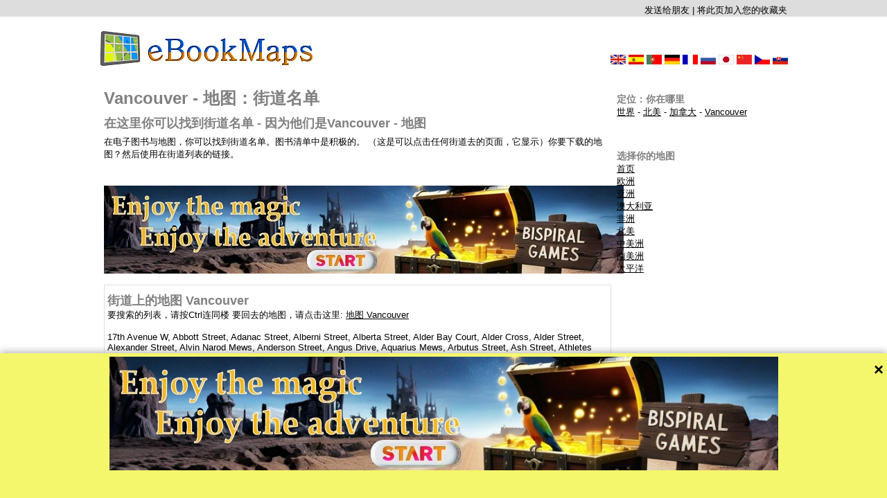

--- FILE ---
content_type: text/html; charset=UTF-8
request_url: https://www.ebookmaps.com/xn/vancouver-streets-map-for-ebook-readers-xn.php
body_size: 6180
content:
<html>
<head>
<meta http-equiv="Content-Type" content="text/html; charset=utf-8">
<title>街道上的地图 Vancouver</title>
<meta name="description" content="在此地图上的街道-Vancouver. 在此地图上的街道上看到的完整列表，看看这个页面.">
<meta name="keywords" content="Vancouver, 地图，电子书，电子图书，下载，免费，街道，电子图书阅读器">
<meta name="author" content="WN PM">
<meta name="generator" content="WNpro">
<meta name="Content-Language" http-equiv="Content-Language" content="zh"> 
<meta name="revisit-after" content="15 days">
<meta name="viewport" content="width=device-width, initial-scale=1"><style type="text/css">
#extratop {position: relative; width: 100%; height: 22px; margin: 0 auto; text-align: center; background: #DDDDDD; padding: 0px 0px 2px 0px}
#exwrap {position: relative; width: 1004px; margin: 0 auto; text-align: right; padding: 0px}
#wrapper {position: relative; width: 1004px; margin: 0 auto; text-align: left; padding: 0px}
body {text-align: center; margin: 0; font: small arial,helvetica,clean,sans-serif; text-decoration: none; color: black; background: #FFFFFF; font-size: 13px}
#mid01 {width: 1004px; background: #FFFFFF}
#top01 {width: 100%; height: 80px; text-align: right;}
#top01li {width: 100%; height: 18px; padding: 4px 0px 0px 0px; background: #E8E8E8; font-size:12px}
img.hlix {height: 16px; width: 16px; border-width: 0px; margin: -2px 6px 1px 18px; vertical-align:middle}
#mid02 {width: 992px; background: #FFFFFF; margin-right: 6px; margin-left: 6px; clear: both}
#left1 {width: 730px; margin-left: 6px; margin-top: 6px; float: left}
#left2 {width: 242px; margin-left: 6px; margin-top: 6px; float: left}
.cbox {width: 100%; float: left; padding: 0px; margin-bottom: 6px; border: 1px solid #E0E0E0; background: #FFFFFF}
.cbox2 {width: 100%; float: left; padding: 0px; margin-bottom: 6px; border: 1px solid #E0E0E0; background: #FFFFFF}
.cbox3 {width: 100%; float: left; padding: 0px; margin-bottom: 16px; margin-top: 16px; background: #FFFFFF}
.box {width: 99%; float: left; padding: 2px 0px 4px 4px; word-wrap: break-word; overflow: hidden}
.box2 {width: 100%; float: left; border: 1px solid #E0E0E0; background: #E0E098; margin-bottom: 6px; padding: 0px}
.cnarbox {width: 294px; float: left; word-wrap: break-word; overflow: hidden}
.narboxl {float: left; padding: 5px; border-right-style: dotted; border-right-color: #C06000; border-right-width: 1px; height: 228px; word-wrap: break-word; overflow: hidden}
.narboxr {padding: 5px; float: left}
.M0grey{background: #DEDEDE}
#bottom {width: 988px; margin-left: 8px; margin-top: 8px; float: left; text-align: center; font-size: 11px}
form{display: inline}
input {height: 21px; font-size: 13px}
textarea {font-size: 13px}
a{COLOR: black; TEXT-DECORATION: none}
a:hover {TEXT-DECORATION: underline}
p a {text-decoration: underline}
ul a {text-decoration: underline}
ol a {text-decoration: underline}
a.nun{TEXT-DECORATION: none}
td {margin: 0px; padding: 0px; font-size: 13px}
td.mn0 {width: 58px; background: #E88010; height: 50px; text-align: center; font-weight: bold; padding: 2px}
td.mn1 {width: 58px; background: #C35000; height: 50px; text-align: center; font-weight: bold; padding: 2px}
td.mn0 a {color: white}
td.mn1 a {color: white}
tr.M26lgr {background: #EEEEEE}
h1 {font-size: 24px; margin: 0px; padding: 0px; display: inline; color: #808080; padding-top: 6px}
h1 a {color: #808080}
h3 a {color: #808080}
h1.M26 {font-size: 24px; margin: 0px; padding: 0px; display: inline; color: #808080}
h1.M26x2 {font-size: 19px; margin: 0px; padding: 0px; display: inline; color: #808080}
h2 {font-size: 18px; margin: 0px; padding: 0px; color: #808080; padding-top: 8px}
h3 {font-size: 14px; margin: 0px; padding: 0px; color: #808080; padding-top: 8px}
div.orange {width: 100%; font-size: 13px; padding: 6px 0px 6px 0px; font-weight: bold; color: #4878B8; float: left}
div.m37mpdv {padding: 10px 10px 10px 10px; float: left}
div.m37mpdv2 {padding: 10px 10px 10px 10px; width: 540px; float: left}
img {border: none}
img.M20socn {width: 16px; height: 16px; border: none}
.M15std {border-top: 2px solid #E0E0E0; border-left: 1px dotted #E0E0E0; margin-top: 5px}
.M15std2 {border-top: 2px solid #E0E0E0; border-left: 1px dotted #E0E0E0; margin-top: 5px; margin-left: 20px}
.M15std3 {border-top: 2px solid #E0E0E0; border-left: 1px dotted #E0E0E0; margin-top: 5px; margin-left: 40px}
.M15tit {background: #DEDEDE; margin-top: 2px; padding: 3px; font: bold; clear: both}
.M15txt {padding: 3px}
.M15bot {color: #786018; text-align: right}
.M37hlist {width: 100%; float: left; padding: 3px; margin-bottom: 6px; border: 1px solid #E0E0E0; background: #FFFFFF}
div.menu {color: #000000; float: left; margin: 6px; font-variant: small-caps}
.menu a {color: #000000; font-size: 14px}
div.menux {color: #000000; float: right; margin: 6px; font-variant: small-caps; font-size: 13px}
.menux a {color: #000000; font-size: 13px}
p {margin-top: 6px; margin-bottom: 4px}
ul{margin-top: 2px; margin-bottom: 6px}
ul li{margin-top: 3px; list-style-image: url(../img/libull.gif);}
ol{margin-top: 3px; margin-bottom: 3px}
ol li{list-style-position: inside; margin-top: 3px}
div.nrmap {float: left; width: 40%;}
@media screen and (max-width: 1004px){
	#exwrap {width: 100%}
	#wrapper {width: 100%}
	#mid01 {width: 100%}
	#mid02 {width: 98%}
	#left2 {width: 170px;}
	#mid02 {width: 98%;}
	#bottom {width: 98%;}
}
@media screen and (max-width: 940px){
	#left2 {width: 120px;}
}
@media screen and (max-width: 890px){
	#left1 {width: 99%; margin-left: 0.5%;}
	#left2 {width: 99%; margin-left: 0.5%;}
	div.m37mpdv2 {width: 70%;}
}
</style>

 <script type="text/javascript">

   <!--

   function bookmark(){title="eBookMaps：地图的电子图书阅读器，电子图书免费下载";url="http://www.ebookmaps.com";if (window.sidebar){window.sidebar.addPanel(title, url,"");}else if(document.all)window.external.AddFavorite(url,title); else alert('当您关闭此消息，请按住Ctrl键，然后按D键。此网页会被添加到您的最爱 - 书签。');}

   

 //-->

</script>

<!-- Google tag (gtag.js) -->
<script async src="https://www.googletagmanager.com/gtag/js?id=G-XN59N9H7T0"></script>
<script>
  window.dataLayer = window.dataLayer || [];
  function gtag(){dataLayer.push(arguments);}
  gtag('js', new Date());

  gtag('config', 'G-XN59N9H7T0');
</script>
</head>
<body><div id="extratop"><div id="exwrap"><div class='menux'><a href='../xn/send-a-link-chn.php?m20pgadr=4685&m20nmcont=2705'>发送给朋友</a> | <a href='javascript:bookmark()'>将此页加入您的收藏夹</a></div></div></div>
<div id="wrapper">
 <div id="mid01">
  <div id="top01">
      <a href="../xn/index.php"><img src="../img/lgebookmaps.gif" border="0" width="309" height="52" hspace="6" style="margin-top: 20px; margin-bottom: 3px" align="left"></a>
   <br><br><br>
      <a href="../sk/vancouver-ulice-na-mape-pre-e-knihy-ctecky-sk.php"><img src="../img/flgslo.gif" title="Slovensky" border="0" width="22" height="14" hspace="2" style="margin-top: 10px; margin-right: 5px" align="right"></a>
   <a href="../cz/vancouver-ulice-na-mape-pro-ctecky-eknih-cz.php"><img src="../img/flgcz.gif" title="Česky" border="0" width="22" height="14" hspace="2" style="margin-top: 10px" align="right"></a>
   <a href="../xn/vancouver-streets-map-for-ebook-readers-xn.php"><img src="../img/flgchn.gif" title="中文" border="0" width="22" height="14" hspace="2" style="margin-top: 10px" align="right"></a>
   <a href="../jp/vancouver-streets-map-for-ebook-readers-jp.php"><img src="../img/flgjap.gif" title="日本語" border="0" width="22" height="14" hspace="2" style="margin-top: 10px" align="right"></a>
   <a href="../ru/vancouver-ulici-na-karte-dlja-elektronnye-knigi-ru.php"><img src="../img/flgrus.gif" title="По-русски" border="0" width="22" height="14" hspace="2" style="margin-top: 10px" align="right"></a>
   <a href="../fr/vancouver-rues-sur-carte-pour-e-livre-book-fr.php"><img src="../img/flgfr.gif" title="Français" border="0" width="22" height="14" hspace="2" style="margin-top: 10px" align="right"></a>
   <a href="../de/vancouver-strassen-auf-karte-fur-e-buch-de.php"><img src="../img/flgger.gif" title="Deutsch" border="0" width="22" height="14" hspace="2" style="margin-top: 10px" align="right"></a>
   <a href="../pt/vancouver-ruas-no-mapa-e-book-leitores-pt.php"><img src="../img/flgport.gif" title="Português" border="0" width="22" height="14" hspace="2" style="margin-top: 10px" align="right"></a>
   <a href="../es/vancouver-calles-en-mapa-elibro-lector-es.php"><img src="../img/flgesp.gif" title="Español" border="0" width="22" height="14" hspace="2" style="margin-top: 10px" align="right"></a>
   <a href="../en/vancouver-streets-on-map-for-ebook-readers-en.php"><img src="../img/flgeng.gif" title="English" border="0" width="22" height="14" hspace="2" style="margin-top: 10px" align="right"></a>
     </div>
  <div id="mid02">
   <div id="left1">
     <div class='cbox3'><h1>Vancouver - 地图：街道名单</h1>
<h2>在这里你可以找到街道名单 - 因为他们是Vancouver - 地图</h2>
<p>在电子图书与地图，你可以找到街道名单。图书清单中是积极的。 （这是可以点击任何街道去的页面，它显示）你要下载的地图？然后使用在街道列表的链接。</p></div><div class='cbox3'><center><a href='https://bispiral.com/games/index.html' target='_blank'><img src='/_x_ads/largex965en.jpg' style='width: 750px; height: 127px;'></a></center></div><div class='cbox'><div class='box'><h2>街道上的地图 Vancouver</h2>要搜索的列表，请按Ctrl连同楼 要回去的地图，请点击这里: <a href='../xn/vancouver-maps-for-ebook-readers-xn.php'><u>地图 Vancouver</u></a><br><br>17th Avenue W, Abbott Street, Adanac Street, Alberni Street, Alberta Street, Alder Bay Court, Alder Cross, Alder Street, Alexander Street, Alvin Narod Mews, Anderson Street, Angus Drive, Aquarius Mews, Arbutus Street, Ash Street, Athletes Way, Atlantic Avenue, Balsam Street, Barclay Street, Bayshore Drive, Beach Avenue, Beatty Street, Beatty Walk, Begg Street, Bidwell Street, Birch Street, Birch Walk, Blood Alley Square, Boatlift Lane, Broughton Street, Brunswick Street, Bucketwheel, Burnaby Street, Burrard Street, Burrard Street Bridge, Bute Street, Cambie Street, Cambie Street Ramp, Campbell Avenue, Canada Place, Cardero Street, Carolina Street, Carrall Street, Carrall Street Greenway, Cartwright Street, Centennial Road, Central Street, Citadel Parade, Clark Drive, Coal Harbour Quay, Columbia Street, Commodore Road, Comox Street, Cook Street, Cooperage Way, Cornwall Avenue, Cottrell Street, Country Lane, Cranberry Drive, Creekside Drive, Creelman Avenue, Crowe Street, Cultural Harmony Grove, Cypress Street, Davie Street, Denman Street, Drake Street, Dunlevy Avenue, Dunsmuir Separated Bike Path, Dunsmuir Street, Dunsmuir Viaduct, Dunsmuir Viaduct Separated Bike Path, Duranleau Street, E 10th Avenue, E 8th Avenue, E Georgia Street, E Pender Street, Earl Finning Place, East   11th Avenue, East   13th Avenue, East   Georgia Street, East 10th Avenue, East 11th Avenue, East 13th Avenue, East 14th Avenue, East 15th Avenue, East 16th Avenue, East 17th Avenue, East 18th Avenue, East 1st Avenue, East 2nd Avenue, East 3rd Avenue, East 4th Avenue, East 5th Avenue, East 6th Avenue, East 7th Avenue, East 8th Avenue, East Broadway, East Cordova Street, East Georgia Street, East Hastings Street, East Pender Street, East Waterfront Road, Evans Avenue, Eveleigh Street, Expo Boulevard, False Creek Seawall, Ferry Row, Fir Street, Fire Lane, Fishermen's Wharf, Foley Street, Foreshore Walk, Forge Walk, Foundry Quay, Fountain Way, Fountain Way Court, Franklin Street, Fraser Street, George Street, Georgia Viaduct, Glen Drive, Glen Street, Gore Avenue, Grandview Viaduct, Grant Street, Granville Street, Granville Street Bridge, Graveley Street, Great Northern Way, Green Chain, Greer Avenue, Griffiths Way, Guelph Street, Hamilton Street, Haro Street, Harwood Street, Hastings Street, Hawks Avenue, Heather Street, Heatley Avenue, Heatley Street, Helmcken Street, Hemlock Court, Hemlock Street, Highway 99, Homer Mews, Homer Street, Hornby Separated Bicycle Lane, Hornby Street, Howe Street, Charles Street, Charleson Road, Chess Street, Chestnut Street, Industrial Avenue, Ironwork Passage, Island Park Walk, Jackson Avenue, Jervis Street, Johnston Street, Keefer Street, Keith Drive, Kinghorne Mews, Kingsway, Knight Street, Laburnum Street, Lamey's Mill Road, Larch Street, Laurel Street, Leg-in-boot Square, Long Life Place, Lorne Street, MacMillan Drive, Main Street, Mainland Street, Malkin Avenue, Manitoba Street, Maple Street, Marinaside Crescent, Mariner's Walk, Maritime Mews, Market Hill, Marpole Avenue, Marstrand Avenue, Mast Tower Road, McNicoll Avenue, McRae Avenue, Melville Street, Millbank, Milltown Place, Millyard, Milross Avenue, Moberly Road, Montcalm Street, Morton Street, National Avenue, Nelson Street, Nicola Street, Northern Street, Oak Street, Odlum Drive, Ogden Avenue, Old Bridge Court, Old Bridge Street, Old Bridge Walk, Ontario Street, Osler Street, Pacific Boulevard, Pacific Boulevard; Abbott Street, Pacific Street, Pacific Street Offramp, Pacific Street Onramp, Park Lane, Parker Street, Pendrell Street, Pennyfarthing Drive, Pigeon Park, Pine Street, Point Grey Road, Powell Street, Prince Albert Street, Prince Edward Street, Princess Avenue, Prior Street, Promenade Mews, Quebec Place, Quebec Street, Railspur Alley, Railway Street, Raymur Avenue, Redbud Lane, Regiment Square, Richards Street, Richelieu Avenue, Robson Street, Rogers Street, Rolston Crescent, Roundhouse Mews, Saint Catherines Street, Saint George Street, Salal Drive, Salt Street, Sawcut, Sawyer's Lane, Scantlings, Scotia Street, Sea Wall, Seabreeze Walk, Seaside, Seawall, Seymour Mews, Seymour Street, Shanghai Alley, Shorepine Walk, School Green, Sitka Square, Smithe Street, Sophia Street, Southern Street, Spruce Street, Spyglass Place, St George Street, St Regis Lane, Stamps Landing, Stanley Park Drive, Starboard Square, Station Street, Stewart Street, Strathmore Mews, Taylor Street, Tecumseh Avenue, Terminal Avenue, Terminal Street, Terry Fox Way, The Castings, The Crescent, Thornton Street, Thurlow Street, Trounce Alley, Tupper Street, Union Street, Venables Street, Vernon Drive, Vine Street, W 15th Avenue, W 1st Avenue, W 2nd Avenue, W 3rd Avenue, W 4th Avenue, W 5th Avenue, W 6th Avenue, Walnut Street, Walter Hardwick Avenue, Water Street, Waterfront Road, Watson Street, West   11th Avenue, West   19th Avenue, West   6th Avenue, West   Hastings Street, West   Waterfront Road, West 10th Avenue, West 11th Avenue, West 12th Avenue, West 13th Avenue, West 14th Avenue, West 14th Avenue; W 14th Avenue, West 15th Avenue, West 16th Avenue, West 17th Avenue, West 18th Avenue, West 1st Avenue, West 2nd Avenue, West 3rd Avenue, West 4th Avenue, West 5th Avenue, West 6th Avenue, West 7th Avenue, West 8th Avenue, West Broadway, West Broadway Street, West Cordova Street, West Hastings Street, West Pender Street, West Waterfront Road, Western Street, Wheelhouse Square, Whyte Avenue, William Street, Windsor Street, Wolfe Avenue, Wylie Street, Yew Street, York Avenue, Yukon Street</div></div><div class='cbox3'><center><a href='https://bispiral.com/games/index.html' target='_blank'><img src='/_x_ads/largex965en.jpg' style='width: 750px; height: 127px;'></a></center></div>   </div>
   <div id="left2">
     <div class='box'><br><h3>定位：你在哪里</h3><a href='../xn/index.php'><u>世界</u></a> - <a href='../xn/north-america-maps-for-ebook-readers-xn.php'><u>北美</u></a> - <a href='../xn/canada-maps-for-ebook-readers-xn.php'><u>加拿大</u></a> - <a href='../xn/vancouver-maps-for-ebook-readers-xn.php'><u>Vancouver</u></a></div><div class='cbox3'><center></center></div><div class='box'><h3>选择你的地图</h3><a href="../xn/index.php"><u>首页</u></a><br><a href='../xn/europe-maps-for-ebook-readers-xn.php'><u>欧洲</u></a><br><a href='../xn/asia-maps-for-ebook-readers-xn.php'><u>亚洲</u></a><br><a href='../xn/australia-maps-for-ebook-readers-xn.php'><u>澳大利亚</u></a><br><a href='../xn/africa-maps-for-ebook-readers-xn.php'><u>非洲</u></a><br><a href='../xn/north-america-maps-for-ebook-readers-xn.php'><u>北美</u></a><br><a href='../xn/central-america-maps-for-ebook-readers-xn.php'><u>中美洲</u></a><br><a href='../xn/south-america-maps-for-ebook-readers-xn.php'><u>南美洲</u></a><br><a href='../xn/pacific-maps-for-ebook-readers-xn.php'><u>太平洋</u></a><br><br></div>   </div>
   <br clear="all">
  </div>
  <div id="bottom">
  &copy;2011-2026 eBookMaps.com<br/>
  数据和地图图片：© OpenStreetMap的贡献者，牌照的CC - BY - SA。导数是相同的授权管理工作;请发布一个链接到eBookMaps.com。<br>信息： <a href='http://www.openstreetmap.org' target='_blank'>OpenStreetMap</a>, <a href='http://creativecommons.org/licenses/by-sa/2.0/' target='_blank'>CC-BY-SA</a>.<br>  出版商: Bispiral, s.r.o. | <a href='http://www.bispiral.com/en/about-bispiral-company.php' target='_blank'>关于我们</a> | <a href='http://www.bispiral.com/en/bispiral-websites-rules-and-privacy-protection.php' target='_blank'>本网站的规则和隐私政策</a>  </div>
  <br clear="all">
 </div>
 <br clear="all">
</div>
<div id="banner" style="position: fixed; bottom: -210px; left: 0; width: 100%; height: 210px; background-color: #f4f76b; box-shadow: 0 -2px 10px rgba(0,0,0,0.3); transition: bottom 0.5s ease; z-index: 1000;">
  <span onclick="closeBanner()" style="position: absolute; top: 10px; right: 5px; font-size: 24px; font-weight: bold; cursor: pointer; width: 15px;">×</span>
            <div style="width: 965px; margin: 0 auto; margin-top: 5px;"><a href="https://bispiral.com/games/index.html" target="_blank"><img src="../_x_ads/large965en.jpg"></a></div>
    
</div>
<script>
    window.addEventListener("load", () => {
  setTimeout(() => {
    document.getElementById("banner").style.bottom = "0";
  }, 1000);
});

function closeBanner() {
  document.getElementById("banner").style.bottom = "-210px";
}

function openBanner() {
  document.getElementById("banner").style.bottom = "0";
}
</script>
        </body>
<!--GenOKx--></html>
